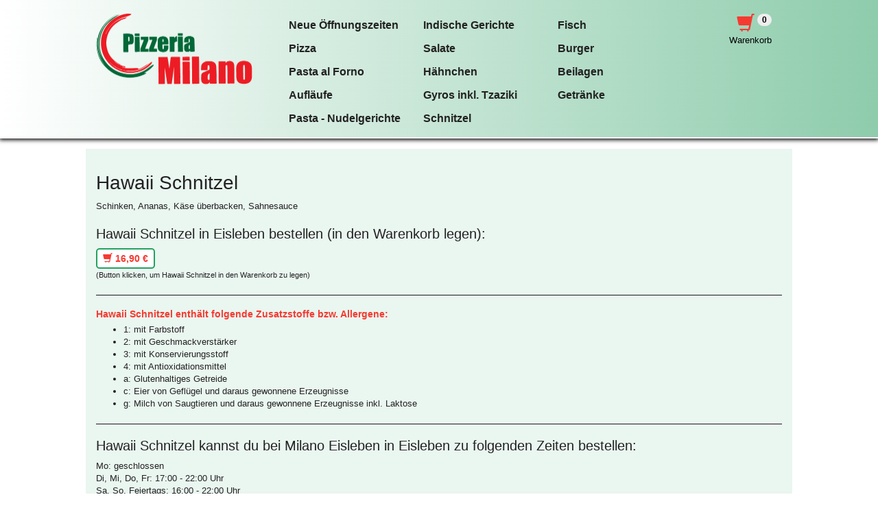

--- FILE ---
content_type: text/html; charset=UTF-8
request_url: https://milano-eisleben.de/bestelle/hawaii-schnitzel-bei-milano-eisleben-in-eisleben-157
body_size: 5131
content:
<!DOCTYPE html>
<html>
  <head>
    <meta name="viewport" content="width=device-width, initial-scale=1">
    <title>Hawaii Schnitzel bestellen in Eisleben - Milano Eisleben</title>
    <meta name='description' content='Hawaii Schnitzel bei Milano Eisleben in Eisleben bestellen. Hier erwartet Sie ein reichhaltiges Angebot an Speisen und Getränken. &#9658; Jetzt online bestellen und genießen.' />
    <meta name='keywords' content='Hawaii Schnitzel, Eisleben' />
    <script src='/res2/js/jquery/jquery-pack.js' type='text/javascript'></script>
	<link rel="apple-touch-icon" sizes="57x57" href="/res/icons/apple-icon-57x57.png">
	<link rel="apple-touch-icon" sizes="60x60" href="/res/icons/apple-icon-60x60.png">
	<link rel="apple-touch-icon" sizes="72x72" href="/res/icons/apple-icon-72x72.png">
	<link rel="apple-touch-icon" sizes="76x76" href="/res/icons/apple-icon-76x76.png">
	<link rel="apple-touch-icon" sizes="114x114" href="/res/icons/apple-icon-114x114.png">
	<link rel="apple-touch-icon" sizes="120x120" href="/res/icons/apple-icon-120x120.png">
	<link rel="apple-touch-icon" sizes="144x144" href="/res/icons/apple-icon-144x144.png">
	<link rel="apple-touch-icon" sizes="152x152" href="/res/icons/apple-icon-152x152.png">
	<link rel="apple-touch-icon" sizes="180x180" href="/res/icons/apple-icon-180x180.png">
	<link rel="icon" type="image/png" sizes="192x192"  href="/res/icons/android-icon-192x192.png">
	<link rel="icon" type="image/png" sizes="32x32" href="/res/icons/favicon-32x32.png">
	<link rel="icon" type="image/png" sizes="96x96" href="/res/icons/favicon-96x96.png">
	<link rel="icon" type="image/png" sizes="16x16" href="/res/icons/favicon-16x16.png">
	<link rel="manifest" href="/manifest.json">
	<meta name="msapplication-TileColor" content="#db151e">
	<meta name="msapplication-TileImage" content="/res/icons/ms-icon-144x144.png">
	<meta name="theme-color" content="#db151e">
    <link id="favicon" rel="shortcut icon" href="/res/icons/favicon.ico" />
	<meta property="og:title" content="Hawaii Schnitzel bestellen in Eisleben - Milano Eisleben" />
	<meta property="og:type" content="article" />
	<meta property="og:url" content="/" />
	<meta property="og:image" content="/res/images/logo.png" />
	<link rel="image_src" href="/res/images/logo.png" />

	<meta http-equiv="Content-Type" content="text/html; charset=UTF-8" />
	<meta name="Publisher" content="deliver24.de" />
	<meta name="Title" content="Hawaii Schnitzel bestellen in Eisleben - Milano Eisleben" />
	<meta name="Copyright" content="deliver24.de" />
	<meta name="Revisit-after" content="one day" />
	<meta name="Keywords" content="Hawaii Schnitzel, Eisleben" />
	<meta name="Description" content="Hawaii Schnitzel bei Milano Eisleben in Eisleben bestellen. Hier erwartet Sie ein reichhaltiges Angebot an Speisen und Getränken. &#9658; Jetzt online bestellen und genießen." />
	<meta name="page-topic" content="Hawaii Schnitzel bei Milano Eisleben in Eisleben bestellen. Hier erwartet Sie ein reichhaltiges Angebot an Speisen und Getränken. &#9658; Jetzt online bestellen und genießen." />
	<meta name="Language" content="de" />
	<meta name="robots" content="index,follow" />
 
	
    
    <script type="text/javascript">
    var rootdir = '/';
	</script>
    
    <link href='/res/css/bootstrap.css?20260122' rel='stylesheet' type='text/css' />
<link href='/res/css/bootstrap-theme.css?20260122' rel='stylesheet' type='text/css' />
<link href='/res/css/style.css?20260122' rel='stylesheet' type='text/css' />
<link href='/res2/css/validationEngine.jquery.css?20260122' rel='stylesheet' type='text/css' />
<link href='/res2/css/leaflet.css?20260122' rel='stylesheet' type='text/css' />
<link href='/res2/css/framework.css?20260122' rel='stylesheet' type='text/css' />

	<style type="text/css">
		
	</style>

    <script src='/res2/js/jquery/jquery-pack.js?20260122' type='text/javascript'></script>
<script src='/res2/js/jquery/jquery.validationEngine.js?20260122' type='text/javascript'></script>
<script src='/res2/js/jquery/jquery.validationEngine-de.js?20260122' type='text/javascript'></script>
<script src='/res/js/shop.js?20260122' type='text/javascript'></script>
<script src='/res/js/bootstrap.min.js?20260122' type='text/javascript'></script>
<script src='/res2/js/framework.js?20260122' type='text/javascript'></script>
<script src='/res/js/scroll-top.js?20260122' type='text/javascript'></script>
<script src='/res2/js/timepicker.js?20260122' type='text/javascript'></script>
<script src='/res2/js/leaflet.js?20260122' type='text/javascript'></script>
<script src='/res2/js/openstreetmap.js?20260122' type='text/javascript'></script>
<script src='/res/js/stickup.min.js?20260122' type='text/javascript'></script>

    
    <script type="text/javascript">
    
			var rootdir = '/';
			var sid = '5b0bic9ifft9jai5vcsq15gk30';
			var cb = '';
			var paypal = '';
			var plz_id = '';
		

                        immo.push([51.52898000, 11.54198000, '/res2/images/marker.png', '0']);
                

	$(document).ready(function() {
		$('[data-toggle=offcanvas]').click(function() {
			$('.row-offcanvas').toggleClass('active');
		});
		$('[data-toggle=offcanvas2]').click(function() {
			$('.row-offcanvas').toggleClass('active2');
		});
		
			$('.top').UItoTop();
		
loadMap(map);

		$('a.secureemail').each(function(){
			e = this.rel.replace('/','@');
			this.href = 'mailto:' + e;
			$(this).text(e);
		});

    });
    </script>
       
    
</head>

<body>

	<a id="modal_open" href="#myModal" style="display:none;"></a>
	<div class="modal" id="myModal" tabindex="-1" role="dialog" aria-hidden="true"></div>
	

<div id="shopnav" class="isStuck">
	<div class="row row-offcanvas">

		<!-- main area -->
		<div class="navbar navbar-inverse navbar-top visible-xs" style="border:0; border-bottom:1px solid #000;" role="navigation">
			<div class="navbar-header btn-group-sm" style="display:block; position:relative;">
				<button type="button" class="hidden-sm hidden-md hidden-lg navbar-toggle navbar-toggle-left" data-toggle="offcanvas" data-target=".sidebar-nav">
					<span class="sr-only">Toggle navigation</span>
					<span class="icon-bar"></span>
					<span class="icon-bar"></span>
					<span class="icon-bar"></span>
				</button>
				<a href="/"><img src="/res/images/logo_small.png" alt="Logo Milano Eisleben" style="height:50px; margin: 0 0 0 15px; float:left;" class="hidden-sm hidden-md hidden-lg" /></a>
			
				<button type="button" id="cart-mobile" class="hidden-sm hidden-md hidden-lg navbar-toggle navbar-toggle-right" data-toggle="offcanvas2" data-target=".sidebar-cart">
					<span class="glyphicon glyphicon-shopping-cart"></span><small class="cartcount">0</small>
				</button>
				<div class="clearfix"></div>
			</div>
		</div>
	
			<div class="page-container">
				<div style="width:100%; z-index:999;">
					<div class="sidebar-offcanvas" id="sidebar" role="navigation">
						<div>
							<div class="col-sm-3 col-md-3 hidden-xs">
								<a href="/"><img src="/res/images/logo.png" id="logo-top" alt="Milano Eisleben"></a>
							</div>
							<div class="col-sm-9 col-md-9 shopmenu" style="padding-top:10px;">
								<div class="col-sm-10">
	<div class="close-sidebar close-navi visible-xs">
		<a href="#" onclick="$('.row-offcanvas').toggleClass('active');" style="width:auto;">
			<span class="glyphicon glyphicon-remove"></span>
			<span style="font-weight:bold; font-size:1.2em;">&nbsp;Menü</span>
		</a>
	</div>				
	
	<ul class="nav nav-shop col-sm-4">
		
	<li class="menu-32"><a href="/neue-oeffnungszeiten/"  title="">Neue Öffnungszeiten</a></li>

	<li class="menu-1"><a href="/pizza/"  title="">Pizza</a></li>

	<li class="menu-2"><a href="/pasta-al-forno/"  title="">Pasta al Forno</a></li>

	<li class="menu-3"><a href="/auflaeufe/"  title="">Aufläufe</a></li>

	<li class="menu-4"><a href="/pasta-nudelgerichte/"  title="">Pasta - Nudelgerichte</a></li>

	</ul>

	<ul class="nav nav-shop col-sm-4">
		
	<li class="menu-5"><a href="/indische-gerichte/"  title="">Indische  Gerichte</a></li>

	<li class="menu-11"><a href="/salate/"  title="">Salate</a></li>

	<li class="menu-12"><a href="/spezialitaeten-vom-haehnchen/"  title="">Hähnchen</a></li>

	<li class="menu-13"><a href="/gyros-inkl-tzaziki/"  title="">Gyros inkl. Tzaziki</a></li>

	<li class="menu-14"><a href="/schnitzel-spezialitaeten/"  title="">Schnitzel</a></li>

	</ul>

	<ul class="nav nav-shop col-sm-4">
		
	<li class="menu-15"><a href="/di-pesce-vom-fisch/"  title="">Fisch</a></li>

	<li class="menu-16"><a href="/burger/"  title="">Burger</a></li>

	<li class="menu-17"><a href="/beilagen/"  title="">Beilagen</a></li>

	<li class="menu-18"><a href="/getraenke/"  title="">Getränke</a></li>

	</ul>

	<div class="visible-xs">
		<hr>
		<ul class="nav nav-shop">
			<li><a href="/impressum">Impressum</a></li>
			<li><a href="/datenschutz">Datenschutz</a></li>
			<li><a href="/content/allergene">Allergene</a></li>
		</ul>
	</div>
</div>

<div class="col-sm-2 hidden-xs">
	<div class="text-right">
		<a href="#" id="cart-button" onclick="$('#cart-mainwrapper').slideToggle(); return false;">
			<span class="glyphicon glyphicon-shopping-cart"></span>
			<span class="badge cartcount">0</span>
			<br>
			Warenkorb
		</a>
	</div>
</div>

<div class="clearfix"></div>













 

							</div>
							<div class="clearfix"></div>
						</div>
					</div>
				</div>
			</div>

			<div id="cart-mainwrapper">
				<div class="page-container">
					<div class="cart-sidebar" id="cart">
						
<div class="close-sidebar close-cart visible-xs">
	<a href="#" onclick="$('.row-offcanvas').toggleClass('active2');">
		<span class="glyphicon glyphicon-remove"></span>
	</a>
</div>

<div id="cart-wrapper" class="cart-wrapper" style="padding:0 10px;">
	<h4 id="cart-header">Warenkorb</h4>
<!--
	<div id="cart-count">
		<div class="cartcount count" >0</div>
	</div>
	<div class="clearfix"></div>
-->

	
	
	<div>
		Es befinden sich keine Produkte in Ihrem Warenkorb.
	</div>

	
	
	
	
	
	
	            
	
	
	
	
	
	
	
	
	


	<div style="margin-top:25px;">
		
		
	<div id="inlineeditor_content_text">
		<div class="alert alert-danger">
<h2><span style="color:#000000;">Am Wochenende und an Feiertagen kann es aufgrund der hohen Nachfrage zu Lieferverz&ouml;gerungen kommen.</span></h2>
</div>

	</div>








		
<!--
		<h4>Zusatzstoffe</h4>
		
	1: mit Farbstoff<br />

	2: mit Geschmackverstärker<br />

	3: mit Konservierungsstoff<br />

	4: mit Antioxidationsmittel<br />

	5: mit Süßungsmittel (Sacharin)<br />

	a: Glutenhaltiges Getreide<br />

	b: Krustentiere und daraus gewonnene Erzeugnisse<br />

	c: Eier von Geflügel und daraus gewonnene Erzeugnisse<br />

	d: Fisch und daraus gewonnene Erzeugnisse<br />

	e: Erdnüsse und daraus gewonnene Erzeugnisse<br />

	f: Sojabohnen und daraus gewonnene Erzeugnisse<br />

	g: Milch von Saugtieren und daraus gewonnene Erzeugnisse inkl. Laktose<br />

	h: Schalenfrüchte (Nüsse) und daraus gewonnene Erzeugnisse<br />

	i: Sellerie und daraus gewonnene Erzeugnisse<br />

	j: Senf und daraus gewonnene Erzeugnisse<br />

	k: Sesamsamen und daraus gewonnene Erzeugnisse<br />

	l: Schwefeldioxid und Sulfite<br />

	m: Lupinen und daraus gewonnene Erzeugnisse<br />

	n: Weichtiere und daraus gewonnene Erzeugnisse<br />

		<br />
		<a href="/impressum">Impressum</a><br />
		<a href="/datenschutz">Datenschutz</a><br />
-->

		
	</div>

	<div class="clear"></div>
</div>
<div class="clear"></div>








































 

					</div>
				<div class="clearfix"></div>
				</div>
			</div>
		</div>
	<div class="clear"></div>
</div><!--/#shopnav-->

<script>
		jQuery(function($) {
            $(document).ready( function() {
                $('#shopnav').stickUp();
            });
        });

</script>


	<div id="main">

		
		
		
<script>
	function buy(js, product_id, price_id) {
		let e = $('#num_'+product_id);
		let num = e.val();

		if (js == 'addCart') {
			addCart(product_id, price_id, num);	
		} else {
			openProductbox(product_id, price_id, num);	
		}
	}
	function num_plus(id) {
		let e = $('#num_'+id);
		let val = e.val();
		val++;
		e.val(val);
	}
	function num_minus(id) {
		let e = $('#num_'+id);
		let val = e.val();
		val--;
		if (val<1) val=1;
		e.val(val);
	}
</script>


<div class="page-container">
    <div id="maincontent" class="layout-default">
		<div class="product" style="padding:15px;">
			<div id="product_157">
				
				<div class="row">
					
					<div class="col-12 col-xs-12">
						<h1>Hawaii Schnitzel</h1>
						<p>Schinken, Ananas, Käse überbacken,  Sahnesauce</p>
						
						
	<div id="inlineeditor_produktdetails_157">
		
	</div>








						<h3>Hawaii Schnitzel in Eisleben bestellen (in den Warenkorb legen):</h3>
						
	<a class="btn btn-default price_1" style="width:auto;" href="#" onclick="buy('openProductbox', '157', 1); return false;">
		
		<strong><span class="glyphicon glyphicon-shopping-cart"></span> 16,90&nbsp;&euro;</strong>
		
	</a>

						<br>
						<small>(Button klicken, um Hawaii Schnitzel in den Warenkorb zu legen)</small>
					</div>
					<div class="clearfix"></div>
				</div>
				
				
<hr>
<h4>Hawaii Schnitzel enthält folgende Zusatzstoffe bzw. Allergene:</h4>
<ul>
	<li>1: mit Farbstoff</li>

	<li>2: mit Geschmackverstärker</li>

	<li>3: mit Konservierungsstoff</li>

	<li>4: mit Antioxidationsmittel</li>

	<li>a: Glutenhaltiges Getreide</li>

	<li>c: Eier von Geflügel und daraus gewonnene Erzeugnisse</li>

	<li>g: Milch von Saugtieren und daraus gewonnene Erzeugnisse inkl. Laktose</li>
</ul>

				
				<hr>
				<h3>Hawaii Schnitzel kannst du bei Milano Eisleben in Eisleben zu folgenden Zeiten bestellen:</h3>
				<p>Mo: geschlossen<br/>Di, Mi, Do, Fr: 17:00 - 22:00 Uhr<br/>Sa, So, Feiertags: 16:00 - 22:00 Uhr</p>

				<h3>Milano Eisleben liefert dir Hawaii Schnitzel nach:</h3><h4 class='mb-1'>ab 8,00&nbsp;&euro;:</h4><p>Lutherstadt Eisleben</p><h4 class='mb-1'>ab 10,00&nbsp;&euro;:</h4><p>Unterrißdorf, Wimmelburg</p><h4 class='mb-1'>ab 18,00&nbsp;&euro;:</h4><p>Ahlsdorf, Aseleben, Benndorf, Bischofrode, Blankenheim, Bornstedt, Burgsdorf, Dederstedt, Erdeborn, Hedersleben, Helbra, Hergisdorf, Hübitz, Klein Osterhausen, Klosterode, Lüttchendorf, Oberrißdorf, Osterhausen, Polleben, Rothenschirmbach, Röblingen am See, Schmalzerode, Siersleben, Volkstedt, Wolferode, Wormsleben, Ziegelrode</p><h4 class='mb-1'>ab 20,00&nbsp;&euro;:</h4><p>Beesenstedt, Farnstädt, Schwittersdorf, Sittichenbach</p><h4 class='mb-1'>ab 25,00&nbsp;&euro;:</h4><p>Rottelsdorf, Seeburg</p><h3>Natürlich kannst du Hawaii Schnitzel auch direkt bei Milano Eisleben abholen.</h3>
				<h4>Milano Eisleben</h4>
				<p>Sangerhäuser Str. 33<br>
				06295 Eisleben</p>
			
			</div>
			<div id="map" style="z-index:1; width:100%; height:400px;"></div>

<div id="details_0" class="col-sm-12 row hidden">
	<div class="details">
		<strong>Milano Eisleben</strong><br>Sangerhäuser Str. 33<br> Eisleben
		<div class="clearfix"></div>
	</div>
</div> 

		</div>
	</div>
</div>


















	</div>

<div class="clearfix"></div>
<div id="footer">
	<div class="page-container">
		<div class="col-sm-4">
			
	<div id="inlineeditor_footer2">
		<h2>Pizzeria Milano Eisleben</h2>

<p>Sangerh&auml;user Str. 33<br />
06295 Eisleben<br />
&nbsp;</p>

<p>Telefon: 03475/ 20 79 849</p>

	</div>








		</div>
		<div class="col-sm-4">
			
	<div id="inlineeditor_footer1">
		<h2>Wir akzeptieren</h2>

<p>Barzahlung, Paypal, Sofort&uuml;berweisung, GiroPay</p>

	</div>








		</div>
		<div class="col-sm-4">
			
	<div id="inlineeditor_footer3">
		<h2>&Ouml;ffnungszeiten</h2>

<p>Montag: Geschossen&nbsp;<br />
Dienstag bis Sonntag: 17:00 - 22:00 Uhr<br />
Feiertags: 17.:00 - 22:00 Uhr</p>

	</div>








		</div>
		<div class="col-sm-12">
			<hr>
			<a href="/content/allergene">Allergene</a>
			&nbsp;&nbsp;|&nbsp;&nbsp;<a href="/impressum">Impressum</a>
			&nbsp;&nbsp;|&nbsp;&nbsp;<a href="/datenschutz">Datenschutz</a>
			<br><br>
			&copy; 2026 Milano Eisleben<br>
			Bestellsystem: <a href="https://lieferservice-onlineshop.de" target="_blank">lieferservice-onlineshop.de</a>
		</div>
		<div class="clearfix"></div>
	</div><!--/container-->
</div><!--/footer-->        



    


<!-- JSON-LD-Markup generiert von Google Strukturierte Daten: Markup-Hilfe -->
<script type="application/ld+json">
{
  "@context" : "http://schema.org",
  "@type" : "Restaurant",
  "name" : "Milano Eisleben",
  "image" : "/res/images/logo.png",
  "telephone" : "03475/ 20 79 849,03475/70 88 322,0173-1869341 Herr Singh",
  "email" : "pizzeria-milano@hotmail.com",
  "priceRange" : "$",
  "address" : {
    "@type" : "PostalAddress",
    "streetAddress" : "Sangerhäuser Str. 33",
    "addressLocality" : "Eisleben",
    "postalCode" : "06295",
    "addressCountry":"DE",
	"addressRegion":"Sachsen-Anhalt"
  },
  "geo": {
    "@type": "GeoCoordinates",
    "latitude": "51.52898000",
    "longitude": "11.54198000"
  },
  "menu" : "https://milano-eisleben.de/",
  "servesCuisine" : "Italienisch",
  "url" : "https://milano-eisleben.de/",
  "potentialAction": {
    "@type":"OrderAction",
    "target": {
       "@type": "EntryPoint",
       "urlTemplate": "https://milano-eisleben.de/",
       "actionPlatform": ["http://schema.org/DesktopWebPlatform", "http://schema.org/MobileWebPlatform"],
        "inLanguage": "de-DE"
    },
    "deliveryMethod": [
      "http://purl.org/goodrelations/v1#DeliveryModeOwnFleet"
    ],
    "priceSpecification": {
      "@type":"DeliveryChargeSpecification",
      "appliesToDeliveryMethod":"http://purl.org/goodrelations/v1#DeliveryModeOwnFleet",
      "priceCurrency":"EUR",
      "price": 0.00,
      "eligibleTransactionVolume": {
        "@type":"PriceSpecification",
        "priceCurrency":"EUR",
        "price": 0.00
      }
    }
  }
}
</script>
    </body>
</html>



























--- FILE ---
content_type: text/css
request_url: https://milano-eisleben.de/res/css/bootstrap-theme.css?20260122
body_size: 2611
content:
/*!
 * Bootstrap v3.0.3 (http://getbootstrap.com)
 * Copyright 2013 Twitter, Inc.
 * Licensed under http://www.apache.org/licenses/LICENSE-2.0
 */

 .spin {
       -webkit-transform-origin: 50% 50%;
       transform-origin:50% 50%;
       -ms-transform-origin:50% 58%; /* IE 9 */
       -webkit-animation: spin 2s infinite linear;
       -moz-animation: spin 2s infinite linear;
       -o-animation: spin 2s infinite linear;
       animation: spin 2s infinite linear;
  }
  @-moz-keyframes spin {
    from {
      -moz-transform: rotate(0deg);
    }
    to {
      -moz-transform: rotate(360deg);
    }
  }
  
  @-webkit-keyframes spin {
    from {
      -webkit-transform: rotate(0deg);
    }
    to {
      -webkit-transform: rotate(360deg);
    }
  }
  
  @keyframes spin {
    from {
      transform: rotate(0deg);
    }
    to {
      transform: rotate(360deg);
    }
  }
  
  .modal-body {
      padding: 15px;
  }
  
  .modal-header {
         background: #f63a30;
         border-radius: 5px 5px 0 0;
  }
  .modal-title {
         color: #fff;
  }
  
  .modal-body h3 {
         margin-top:0;
  }
  
  @media screen and (max-width: 767px) {
         .xs-full {
                padding:0 !important;
         }
  }
  
  #toTop-right {
      display:none;
      text-decoration:none;
      position:fixed;
      bottom:20px;
      right:15px;
      margin-left:-20px; /*Feintuning je nach Inhalt */
      outline:none;
      z-index:9;
  }
  
  .input-group-addon {
         padding: 8px 12px 4px 12px;
  }
  
  .navbar-inverse .navbar-nav > li > a ,
  .navbar-inverse .navbar-brand {
      color: #FFCCCC;
  }
  
  a {
         color:#2E6EA5;
  }
  
  a:hover, a:focus {
         color:#333;
  }
   
  body{
         font-family: "Helvetica", "Arial", sans-serif;
  }
  .bc { display:none; }
  
  .right {
         float:right;
         margin-left:15px;
  }
  .clear {
         clear: both;
  }
  
  .input-group {
         margin-bottom:10px;
  }
  
  .btn-rounded {
         border-radius:20px !important;
  }
  
  .referenz h3 {
         margin-top:0 !important;
         }
  
  .navbar-top {
      border-radius: 0 !important;
      margin-bottom:0 !important;
  }
  
  .navbar-top .container {
         max-width:960px;
  }
  .contentwrapper {
         max-width:960px;
         padding-top: 10px;
         padding-bottom:10px;
  }
  
  .formerror {
         border-color:#800;
         background:#fee;
  }
  
  .error_message {
         color:#800;
  }
  
  .container-full {
         padding-right:0 !important;
         padding-left:0 !important;
  }
  /*
  #header {
    border-bottom:1px solid #033e59;
    -webkit-box-shadow: 0 0 10px #03354c;
            box-shadow: 0 0 10px 3px #03354c;
  }
  */
  
  .table-condensed > thead > tr > th,
  .table-condensed > tbody > tr > th,
  .table-condensed > tfoot > tr > th,
  .table-condensed > thead > tr > td,
  .table-condensed > tbody > tr > td,
  .table-condensed > tfoot > tr > td {
      padding: 2px 5px;
  }
  .input-group-addon label {
      width:110px; text-align:right;
  }
  
  .input-group-sm > .form-control,
  .input-group-sm > .input-group-addon,
  .input-group-sm > .input-group-btn > .btn {
      font-size: 12px;
      height: 26px;
      line-height: 1.5;
      padding: 2px 4px;
  }
  .input-group-sm > .input-group-addon:first-child {
      min-width:30px;
  }
  .input-group-sm button.selectpicker {
      padding: 2px 5px;
  }
  .form-control option {
      padding:6px 8px;
  }
  .cke, .cke_inner {
      border-radius: 4px !important;
  }
  
  .cke_top {
      border-radius: 4px 4px 0 0;
  }
  
  .tagedit-list {
      width:100% !important;
      border-radius:4px;
  }
  
  .input-group .selectpicker {
      border-radius: 0 4px 4px 0;
  }
  
  .input-group-addon:not(:first-child):not(:last-child) {
      border-left:0;
      border-right:0;
      
  }
  
  .btn {
         white-space: normal !important;
  }
  
  .btn-default,
  .btn-primary,
  .btn-success,
  .btn-info,
  .btn-warning,
  .btn-danger {
    text-shadow: 0 -1px 0 rgba(0, 0, 0, 0.2);
    -webkit-box-shadow: inset 0 1px 0 rgba(255, 255, 255, 0.15), 0 1px 1px rgba(0, 0, 0, 0.075);
            box-shadow: inset 0 1px 0 rgba(255, 255, 255, 0.15), 0 1px 1px rgba(0, 0, 0, 0.075);
  }
  
  .btn-default:active,
  .btn-primary:active,
  .btn-success:active,
  .btn-info:active,
  .btn-warning:active,
  .btn-danger:active,
  .btn-default.active,
  .btn-primary.active,
  .btn-success.active,
  .btn-info.active,
  .btn-warning.active,
  .btn-danger.active {
    -webkit-box-shadow: inset 0 3px 5px rgba(0, 0, 0, 0.125);
            box-shadow: inset 0 3px 5px rgba(0, 0, 0, 0.125);
  }
  
  .btn:active,
  .btn.active {
    background-image: none;
  }
  
  .btn-default {
    text-shadow: 0 1px 0 #fff;
    background-image: -webkit-linear-gradient(top, #ffffff 0%, #e0e0e0 100%);
    background-image: linear-gradient(to bottom, #ffffff 0%, #e0e0e0 100%);
    background-repeat: repeat-x;
    border-color: #dbdbdb;
    border-color: #ccc;
    filter: progid:DXImageTransform.Microsoft.gradient(startColorstr='#ffffffff', endColorstr='#ffe0e0e0', GradientType=0);
    filter: progid:DXImageTransform.Microsoft.gradient(enabled=false);
  }
  
  .btn-default:hover,
  .btn-default:focus {
    background-color: #e0e0e0;
    background-position: 0 -15px;
  }
  
  .btn-default:active,
  .btn-default.active {
    background-color: #e0e0e0;
    border-color: #dbdbdb;
  }
  
  .btn-primary {
    background-image: -webkit-linear-gradient(top, #428bca 0%, #2d6ca2 100%);
    background-image: linear-gradient(to bottom, #428bca 0%, #2d6ca2 100%);
    background-repeat: repeat-x;
    border-color: #2b669a;
    filter: progid:DXImageTransform.Microsoft.gradient(startColorstr='#ff428bca', endColorstr='#ff2d6ca2', GradientType=0);
    filter: progid:DXImageTransform.Microsoft.gradient(enabled=false);
  }
  
  .btn-primary:hover,
  .btn-primary:focus {
    background-color: #2d6ca2;
    background-position: 0 -15px;
  }
  
  .btn-primary:active,
  .btn-primary.active {
    background-color: #2d6ca2;
    border-color: #2b669a;
  }
  
  .btn-success {
    background-image: -webkit-linear-gradient(top, #5cb85c 0%, #419641 100%);
    background-image: linear-gradient(to bottom, #5cb85c 0%, #419641 100%);
    background-repeat: repeat-x;
    border-color: #3e8f3e;
    filter: progid:DXImageTransform.Microsoft.gradient(startColorstr='#ff5cb85c', endColorstr='#ff419641', GradientType=0);
    filter: progid:DXImageTransform.Microsoft.gradient(enabled=false);
  }
  
  .btn-success:hover,
  .btn-success:focus {
    background-color: #419641;
    background-position: 0 -15px;
  }
  
  .btn-success:active,
  .btn-success.active {
    background-color: #419641;
    border-color: #3e8f3e;
  }
  
  .btn-warning {
    background-image: -webkit-linear-gradient(top, #f0ad4e 0%, #eb9316 100%);
    background-image: linear-gradient(to bottom, #f0ad4e 0%, #eb9316 100%);
    background-repeat: repeat-x;
    border-color: #e38d13;
    filter: progid:DXImageTransform.Microsoft.gradient(startColorstr='#fff0ad4e', endColorstr='#ffeb9316', GradientType=0);
    filter: progid:DXImageTransform.Microsoft.gradient(enabled=false);
  }
  
  .btn-warning:hover,
  .btn-warning:focus {
    background-color: #eb9316;
    background-position: 0 -15px;
  }
  
  .btn-warning:active,
  .btn-warning.active {
    background-color: #eb9316;
    border-color: #e38d13;
  }
  
  .btn-danger {
    background-image: -webkit-linear-gradient(top, #d9534f 0%, #c12e2a 100%);
    background-image: linear-gradient(to bottom, #d9534f 0%, #c12e2a 100%);
    background-repeat: repeat-x;
    border-color: #b92c28;
    filter: progid:DXImageTransform.Microsoft.gradient(startColorstr='#ffd9534f', endColorstr='#ffc12e2a', GradientType=0);
    filter: progid:DXImageTransform.Microsoft.gradient(enabled=false);
  }
  
  .btn-danger:hover,
  .btn-danger:focus {
    background-color: #c12e2a;
    background-position: 0 -15px;
  }
  
  .btn-danger:active,
  .btn-danger.active {
    background-color: #c12e2a;
    border-color: #b92c28;
  }
  
  .btn-info {
    background-image: -webkit-linear-gradient(top, #5bc0de 0%, #2aabd2 100%);
    background-image: linear-gradient(to bottom, #5bc0de 0%, #2aabd2 100%);
    background-repeat: repeat-x;
    border-color: #28a4c9;
    filter: progid:DXImageTransform.Microsoft.gradient(startColorstr='#ff5bc0de', endColorstr='#ff2aabd2', GradientType=0);
    filter: progid:DXImageTransform.Microsoft.gradient(enabled=false);
  }
  
  .btn-info:hover,
  .btn-info:focus {
    background-color: #2aabd2;
    background-position: 0 -15px;
  }
  
  .btn-info:active,
  .btn-info.active {
    background-color: #2aabd2;
    border-color: #28a4c9;
  }
  
  .thumbnail,
  .img-thumbnail {
    -webkit-box-shadow: 0 1px 2px rgba(0, 0, 0, 0.075);
            box-shadow: 0 1px 2px rgba(0, 0, 0, 0.075);
  }
  
  .dropdown-menu > li > a:hover,
  .dropdown-menu > li > a:focus {
    background-color: #e8e8e8;
  }
  
  .dropdown-menu > .active > a,
  .dropdown-menu > .active > a:hover,
  .dropdown-menu > .active > a:focus {
    background-color: #357ebd;
  }
  
  .navbar-default {
    background-image: -webkit-linear-gradient(top, #ffffff 0%, #f8f8f8 100%);
    background-image: linear-gradient(to bottom, #ffffff 0%, #f8f8f8 100%);
    background-repeat: repeat-x;
    border-radius: 4px;
    filter: progid:DXImageTransform.Microsoft.gradient(startColorstr='#ffffffff', endColorstr='#fff8f8f8', GradientType=0);
    filter: progid:DXImageTransform.Microsoft.gradient(enabled=false);
    -webkit-box-shadow: 0 0 5px 2px #aaa;
            box-shadow: 0 0 5px 2px #aaa;
  }
  
  .navbar-default .navbar-nav > .active > a {
    background-image: -webkit-linear-gradient(top, #ebebeb 0%, #f3f3f3 100%);
    background-image: linear-gradient(to bottom, #ebebeb 0%, #f3f3f3 100%);
    background-repeat: repeat-x;
    filter: progid:DXImageTransform.Microsoft.gradient(startColorstr='#ffebebeb', endColorstr='#fff3f3f3', GradientType=0);
    -webkit-box-shadow: inset 0 3px 9px rgba(0, 0, 0, 0.075);
            box-shadow: inset 0 3px 9px rgba(0, 0, 0, 0.075);
  }
  
  .navbar-brand,
  .navbar-nav > li > a {
    text-shadow: 0 1px 0 rgba(255, 255, 255, 0.25);
  }
  
  .navbar-inverse {
    border-color: #2e6112;
    background: #fff;
    background-image: -webkit-linear-gradient(left, #ffffff 0%, #8adab1 100%);
    background-image: linear-gradient(to right, #ffffff 0%, #8adab1 100%);
  }
  
  .navbar-inverse .navbar-nav > .active > a {
    background-image: -webkit-linear-gradient(top, #222222 0%, #282828 100%);
    background-image: linear-gradient(to bottom, #222222 0%, #282828 100%);
    background-repeat: repeat-x;
    filter: progid:DXImageTransform.Microsoft.gradient(startColorstr='#ff222222', endColorstr='#ff282828', GradientType=0);
    -webkit-box-shadow: inset 0 3px 9px rgba(0, 0, 0, 0.25);
            box-shadow: inset 0 3px 9px rgba(0, 0, 0, 0.25);
  }
  
  .navbar-inverse .navbar-brand,
  .navbar-inverse .navbar-nav > li > a {
    text-shadow: 0 -1px 0 rgba(0, 0, 0, 0.25);
  }
  
  .navbar-static-top,
  .navbar-fixed-top,
  .navbar-fixed-bottom {
    border-radius: 0;
  }
  
  .alert {
    text-shadow: 0 1px 0 rgba(255, 255, 255, 0.2);
    -webkit-box-shadow: inset 0 1px 0 rgba(255, 255, 255, 0.25), 0 1px 2px rgba(0, 0, 0, 0.05);
            box-shadow: inset 0 1px 0 rgba(255, 255, 255, 0.25), 0 1px 2px rgba(0, 0, 0, 0.05);
  }
  
  .list-group-item-success,
  .alert-success {
    background-image: -webkit-linear-gradient(top, #dff0d8 0%, #c8e5bc 100%);
    background-image: linear-gradient(to bottom, #dff0d8 0%, #c8e5bc 100%);
    background-repeat: repeat-x;
    border-color: #b2dba1;
    filter: progid:DXImageTransform.Microsoft.gradient(startColorstr='#ffdff0d8', endColorstr='#ffc8e5bc', GradientType=0);
  }
  
  .list-group-item-info,
  .alert-info {
    background-image: -webkit-linear-gradient(top, #d9edf7 0%, #b9def0 100%);
    background-image: linear-gradient(to bottom, #d9edf7 0%, #b9def0 100%);
    background-repeat: repeat-x;
    border-color: #9acfea;
    filter: progid:DXImageTransform.Microsoft.gradient(startColorstr='#ffd9edf7', endColorstr='#ffb9def0', GradientType=0);
  }
  
  .list-group-item-warning,
  .alert-warning {
    background-image: -webkit-linear-gradient(top, #fcf8e3 0%, #f8efc0 100%);
    background-image: linear-gradient(to bottom, #fcf8e3 0%, #f8efc0 100%);
    background-repeat: repeat-x;
    border-color: #f5e79e;
    filter: progid:DXImageTransform.Microsoft.gradient(startColorstr='#fffcf8e3', endColorstr='#fff8efc0', GradientType=0);
  }
  
  .list-group-item-danger,
  .alert-danger {
    background-image: -webkit-linear-gradient(top, #f2dede 0%, #e7c3c3 100%);
    background-image: linear-gradient(to bottom, #f2dede 0%, #e7c3c3 100%);
    background-repeat: repeat-x;
    border-color: #dca7a7;
    filter: progid:DXImageTransform.Microsoft.gradient(startColorstr='#fff2dede', endColorstr='#ffe7c3c3', GradientType=0);
  }
  
  .progress {
    background-image: -webkit-linear-gradient(top, #ebebeb 0%, #f5f5f5 100%);
    background-image: linear-gradient(to bottom, #ebebeb 0%, #f5f5f5 100%);
    background-repeat: repeat-x;
    filter: progid:DXImageTransform.Microsoft.gradient(startColorstr='#ffebebeb', endColorstr='#fff5f5f5', GradientType=0);
  }
  
  .progress-bar {
    background-image: -webkit-linear-gradient(top, #428bca 0%, #3071a9 100%);
    background-image: linear-gradient(to bottom, #428bca 0%, #3071a9 100%);
    background-repeat: repeat-x;
    filter: progid:DXImageTransform.Microsoft.gradient(startColorstr='#ff428bca', endColorstr='#ff3071a9', GradientType=0);
  }
  
  .progress-bar-success {
    background-image: -webkit-linear-gradient(top, #5cb85c 0%, #449d44 100%);
    background-image: linear-gradient(to bottom, #5cb85c 0%, #449d44 100%);
    background-repeat: repeat-x;
    filter: progid:DXImageTransform.Microsoft.gradient(startColorstr='#ff5cb85c', endColorstr='#ff449d44', GradientType=0);
  }
  
  .progress-bar-info {
    background-image: -webkit-linear-gradient(top, #5bc0de 0%, #31b0d5 100%);
    background-image: linear-gradient(to bottom, #5bc0de 0%, #31b0d5 100%);
    background-repeat: repeat-x;
    filter: progid:DXImageTransform.Microsoft.gradient(startColorstr='#ff5bc0de', endColorstr='#ff31b0d5', GradientType=0);
  }
  
  .progress-bar-warning {
    background-image: -webkit-linear-gradient(top, #f0ad4e 0%, #ec971f 100%);
    background-image: linear-gradient(to bottom, #f0ad4e 0%, #ec971f 100%);
    background-repeat: repeat-x;
    filter: progid:DXImageTransform.Microsoft.gradient(startColorstr='#fff0ad4e', endColorstr='#ffec971f', GradientType=0);
  }
  
  .progress-bar-danger {
    background-image: -webkit-linear-gradient(top, #d9534f 0%, #c9302c 100%);
    background-image: linear-gradient(to bottom, #d9534f 0%, #c9302c 100%);
    background-repeat: repeat-x;
    filter: progid:DXImageTransform.Microsoft.gradient(startColorstr='#ffd9534f', endColorstr='#ffc9302c', GradientType=0);
  }
  
  .list-group {
    border-radius: 4px;
    -webkit-box-shadow: 0 1px 2px rgba(0, 0, 0, 0.075);
            box-shadow: 0 1px 2px rgba(0, 0, 0, 0.075);
  }
  
  .list-group-item.active,
  .list-group-item.active:hover,
  .list-group-item.active:focus {
    text-shadow: 0 -1px 0 #3071a9;
    background-image: -webkit-linear-gradient(top, #428bca 0%, #3278b3 100%);
    background-image: linear-gradient(to bottom, #428bca 0%, #3278b3 100%);
    background-repeat: repeat-x;
    border-color: #3278b3;
    filter: progid:DXImageTransform.Microsoft.gradient(startColorstr='#ff428bca', endColorstr='#ff3278b3', GradientType=0);
    color:#fff;
  }
  
  .panel {
    -webkit-box-shadow: 0 1px 2px rgba(0, 0, 0, 0.05);
            box-shadow: 0 1px 2px rgba(0, 0, 0, 0.05);
  }
  
  .panel-default > .panel-heading {
    background-image: -webkit-linear-gradient(top, #f5f5f5 0%, #e8e8e8 100%);
    background-image: linear-gradient(to bottom, #f5f5f5 0%, #e8e8e8 100%);
    background-repeat: repeat-x;
    filter: progid:DXImageTransform.Microsoft.gradient(startColorstr='#fff5f5f5', endColorstr='#ffe8e8e8', GradientType=0);
  }
  
  .panel-primary > .panel-heading {
    background-image: -webkit-linear-gradient(top, #428bca 0%, #357ebd 100%);
    background-image: linear-gradient(to bottom, #428bca 0%, #357ebd 100%);
    background-repeat: repeat-x;
    filter: progid:DXImageTransform.Microsoft.gradient(startColorstr='#ff428bca', endColorstr='#ff357ebd', GradientType=0);
  }
  
  .panel-success > .panel-heading {
    background-image: -webkit-linear-gradient(top, #dff0d8 0%, #d0e9c6 100%);
    background-image: linear-gradient(to bottom, #dff0d8 0%, #d0e9c6 100%);
    background-repeat: repeat-x;
    filter: progid:DXImageTransform.Microsoft.gradient(startColorstr='#ffdff0d8', endColorstr='#ffd0e9c6', GradientType=0);
  }
  
  .panel-info > .panel-heading {
    background-image: -webkit-linear-gradient(top, #d9edf7 0%, #c4e3f3 100%);
    background-image: linear-gradient(to bottom, #d9edf7 0%, #c4e3f3 100%);
    background-repeat: repeat-x;
    filter: progid:DXImageTransform.Microsoft.gradient(startColorstr='#ffd9edf7', endColorstr='#ffc4e3f3', GradientType=0);
  }
  
  .panel-warning > .panel-heading {
    background-image: -webkit-linear-gradient(top, #fcf8e3 0%, #faf2cc 100%);
    background-image: linear-gradient(to bottom, #fcf8e3 0%, #faf2cc 100%);
    background-repeat: repeat-x;
    filter: progid:DXImageTransform.Microsoft.gradient(startColorstr='#fffcf8e3', endColorstr='#fffaf2cc', GradientType=0);
  }
  
  .panel-danger > .panel-heading {
    background-image: -webkit-linear-gradient(top, #f2dede 0%, #ebcccc 100%);
    background-image: linear-gradient(to bottom, #f2dede 0%, #ebcccc 100%);
    background-repeat: repeat-x;
    filter: progid:DXImageTransform.Microsoft.gradient(startColorstr='#fff2dede', endColorstr='#ffebcccc', GradientType=0);
  }
  
  .well {
    background-image: -webkit-linear-gradient(top, #e8e8e8 0%, #f5f5f5 100%);
    background-image: linear-gradient(to bottom, #e8e8e8 0%, #f5f5f5 100%);
    background-repeat: repeat-x;
    border-color: #dcdcdc;
    filter: progid:DXImageTransform.Microsoft.gradient(startColorstr='#ffe8e8e8', endColorstr='#fff5f5f5', GradientType=0);
    -webkit-box-shadow: inset 0 1px 3px rgba(0, 0, 0, 0.05), 0 1px 0 rgba(255, 255, 255, 0.1);
            box-shadow: inset 0 1px 3px rgba(0, 0, 0, 0.05), 0 1px 0 rgba(255, 255, 255, 0.1);
  }
  

--- FILE ---
content_type: text/css
request_url: https://milano-eisleben.de/res/css/style.css?20260122
body_size: 4073
content:

html,body {
	height: 100%;
	font-size:13px;
	background:#fff fixed no-repeat;
	background-size: cover;
	color:#222;
	font-family: 'Arial', 'Helvetica', sans-serif !important;
  }
  
  .parallax-container {
	  height: 400px;
  }
  
  h1, h2 {
	padding-top: 20px;
	margin-bottom: 10px;
	margin-top: 0;
  }
  
  h1 { font-size:28px; }
  h2 { font-size:24px; }
  #main {
	  min-height: 800px;
  }
  #main h2 {
	  border-bottom:1px solid #fff;
	  color:#f63a30;
  }
  h3 { font-size:20px; }
  h4 { font-size:16px; }
  h5 { font-size:14px; }
  
  .content_box h2 {
	  margin: 0 -15px 15px -15px;
  }
  
  .content_box .product {
	  padding: 15px;
  }
  
  hr {
	border-color:#191919;
  }
  
  #navi-top {
	  display:inline-block;
	  position: relative;
	  right:0;
	  margin: 15px 0 0 0;
	  border:3px solid #434440;
	  background:#434440;
  }
  
  #navi-top a {
	  display:inline-block;
	  border: 1px dashed #fff;
	  border-right:0;
	  padding: 6px 15px;
	  color:#fff;
	  font-size:1.2em;
  }
  
  #navi-top a:last-child {
	  border-right: 1px dashed #fff;
  }
  
  #navi-top a:hover {
	  background:#b51c0a;
	  text-decoration: none;
  }
  
  
  .navbar-right a {
	  font-size: 1.2em;
	  color:#000;
  }
  
  .carousel-inner .item img { width: 100% }
  
  /* wrapper for page content to push down footer */
  .page-container {
	max-width:1050px;
	margin:0 auto;
  }
  
  /* set the fixed height of the footer here */
  #footer {
	  background:#157141;
	  padding:15px 0;
	  color:#fff;
	  border-top:2px solid #fff;
  }
  
  #footer a {
	  color:#fff;
  }
  
  #footer img {
	  margin-top:5px;
  }
  
  #footer hr {
	  border-color:#ffffff;
  }
  
  body,tr,th,td {
	overflow-x: hidden;
  }
  a {
	color:#f63a30;
  }
  a:hover, a:focus, #footer h3 {
	  color:#a0050d;
  }
  .text-center {
	padding-top: 20px;
  }
  
  #sidebar {
	height: 100%;
	padding: 0 0 0px 0;
	position:relative;
  }
  
  
  #sidebar li a {
	  padding: 5px 3px 5px 15px;
  }
  
  #cart {
	height: 100%;
	padding: 0;
  }
  
  #content {
	  z-index:2;
	  padding:0;
	  border-top: 1px solid #aaa;
  }
  
  .dropdown-menu {
	  font-size:13px;
  }
  
  #shopcontent h1 {
	  font-size:50px;
  }
  
  #shopcontent h2 {
	  margin:0 0 15px;
	  padding:5px 0;
	  font-size:40px;
  }
  
  .panel h4 {
	  margin-top:0 !important;
	  margin-bottom:0 !important;
  }
  
  .mainpanel {
	  background:rgb(180,180,180);
	  background:rgba(255,255,255,0.7);
  }
  
  .addzutat, 
  .deladdon {
	  display:inline-block;
	  padding:2px 4px;
	  border:1px solid #444;
	  border-radius:3px;
	  margin:0 5px 5px 0 !important;
  }
  
  .panel-heading, .panel-body {
	  padding: 5px 10px;
  }
  
  .panel {
	  margin-bottom: 10px;
  }
  
  ul.speisekarte {
	  list-style-type: none;
	  margin-left:0;
	  padding-left:0;
  }
  
  .speisekarte-name {
	  width:67%;
	  margin-right:3%;
	  float:left;
	  font-size:1.2em;
	  font-weight:bold;
  }
  .speisekarte-preis {
	  width:30%;
	  float:left;
	  text-align:right;
	  font-size:1.2em;
	  font-weight:bold;
  }
  
  .speisekarte-beschreibung {
	  clear:both;
	  padding:5px 0 20px;
  }
  
  .thumbnail {
	  border:0;
	  box-shadow: none;
	  padding:0;
	  border-radius: 0;
	  background:rgba(255,255,255,0.5);
  }
  
  img.bb {
	  border-bottom:1px solid #fff;
  }
  
  .thumbnail p {
	  text-align: center;
	  padding: 10px 0 12px;
	  font-style: italic;
  }
  
  picture source,
  picture img {
	  width:100%;
	  border-bottom:1px solid #fff;
	  margin-bottom:10px;
  }
  
  .fullwidth {
	  width:100%;
  }
  
  .mb-15 {
	  margin-bottom:15px;
  }
  
  .dropdown-menu {
	  border:0;
	  border-radius: 0;
	  background:#eee;
	  box-shadow:0 4px 3px 1px rgba(0, 0, 0, 0.4);
  }
  
  #shopnav .btn-default,
  #cart .btn-default,
  .product .btn-default,
  .layout-pizza .btn-default,
  .layout-default .btn-default {
	  background: #fff;
	  border: 2px solid #22a360;
	  color: #f63a30;
	  text-shadow: none;
	  border-radius:5px;
	  padding: 3px 8px;
  }
  
  #shopnav .btn-success,
  #cart .btn-success,
  .producr .btn-success,
  .layout-pizza .btn-success,
  .layout-default .btn-success {
	  background: #55de5f;
	  border: 4px solid #434440;
	  color: #434440;
	  text-shadow: none;
	  border-radius:8px;
	  padding: 4px 8px;
  }
  
  #shopnav {
	  z-index:2;
	  width: 100%;
	  background:#fff;
	  background-image: -webkit-linear-gradient(left, #ffffff 0%, #8eccac 100%);
	  background-image: linear-gradient(to right, #ffffff 0%, #8eccac 100%);
	  border-bottom:2px solid #fff;
  }
  
  #home-intro {
	  position: absolute; top:10px; width:100%;
  }
  #home-intro .content {
	  color:#fff; text-shadow:2px 2px 2px #000; text-align: center;
  }
  #home-intro .content h3 {
	  color:#fff;
  }
  
  .close-sidebar a {
	  color:#000 !important;
  }
  
  .modal-dialog {
	  border:1px solid #fff;
	  border-radius:5px;
  }
  
  .modal-backdrop.in {
	  opacity: 0.75;
	  filter: alpha(opacity=75);
  }
  
  @media screen and (max-width: 991px) {
	  .parallax-container {
		  height: 300px;
	  }
	  .layout-pizza .even,
	  .layout-pizza .odd {
		  padding: 0 !important;
	  }
	  .layout-pizza .product-image {
		  text-align: center;
	  }
  }
  
  @media screen and (max-width: 767px) {
	  html, body {
		  max-width:100vw;
		  overflow-x: hidden;
	  }
  
	  #main { margin-top:50px; }
  
	  #home-intro {
		  position: relative; top:0px; width:100%;
	  }
	  #home-intro .content {
		  color:inherit; text-shadow:none; text-align: center;
	  }
	  #home-intro .content h3 {
		  color:inherit;
	  }
	  
	  #shopcontent h1 {
		  font-size:20px;
	  }
  
	  #shopcontent h2 {
		  font-size:18px !important;
	  }
  
	  #shopcontent h3 {
		  font-size:16px;
	  }
  
	  #shopnav { z-index:2; position: relative;}
	  #shopcontent { z-index:0; position: relative; margin-top: 50px;}
	  #logo-top {
		  width:60%;
		  margin: 10px 20% 0;
	  }
	  body.shop {
		  padding-top:50px;
	  }
	  body.shop #header {
		  display:none;
	  }
  
	  .navbar-right {
		  background: #910202;
		  margin: 0 -15px;
	  }
	  .navbar-right a {
		  color:#fff !important;
	  }
  
	  .navbar-right .open > a:hover, 
	  .navbar-right .open > a:focus,
	  .navbar-right a:hover,
	  .navbar-right a:focus,
	  .navbar-right .open > a {
			  background: #710303 !important;
	  }
	  
	  
  
	.no-padding-xs {
	  padding:0 !important;
	}
	
	#content, .page-container {
	  border:0;
	}
  
	#sidebar,
	#cart {
	  position: fixed;
	  z-index:5;
	  height:100%;
	  overflow-y:auto;
	  top: 0;
	  padding: 10px 0 0; 
	  background: #fff;
	  color:#222;
	  width:100%;
  }
  
  #sidebar {
	  right:100vw;
	  padding:10px;
	  transition: right 1s;
	}
  
	#cart {
	  left:100vw;
	  transition: left 1s;
	}
  
	.navbar-top {
	  position:fixed;
	  width:100vw;
	  z-index:4;
	  top:0;
	}
  
	.row.row-offcanvas {
	  position: relative;
	  margin:0 !important;
	  -webkit-transition: all 0.25s ease-out;
	  -moz-transition: all 0.25s ease-out;
	  transition: all 0.25s ease-out;
	}
  
	.row-offcanvas.active,
	.row-offcanvas.active .navbar-top {
	  margin:0;
	  width:100%;
	}
	.row-offcanvas.active2,
	.row-offcanvas.active2 .navbar-top {
	  margin:0;
	  width:100%;
	}
  
	.row-offcanvas.active #sidebar {
	  right:0;
	  width: 100%;
	  z-index:5;
	  display:block;
	  padding-top:10px;
	}
  
	.row-offcanvas.active2 #cart {
	  left:0;
	  width: 100%;
	  z-index:5;
	  display:block;
	}
  
	#sidebar.sidebar-offcanvas ul {
	  padding:0;
	}
	#sidebar.sidebar-offcanvas li a {
	  background: #eee;
	  border: none;
	  color: #f63a30;
	  border-radius:5px;
	  text-shadow: none;
	  padding: 10px;
	  margin: 0 0 10px;
	  font-weight: bold;
	}
	#sidebar.sidebar-offcanvas li a:hover {
	  color:#f63a30;
	}
	
	.dropdown-menu {
	  width:100%;
	  background: #142E36;
  
	}
	
	.layout-default,
	.layout-pizza {
	  margin: 0 5px 0;
	}
	
	.layout-pizza .product.with-image h4 {
	  padding-top:15px;
	}
	
	.layout-pizza .with-image .even,
	.layout-pizza .with-image .odd {
	  padding:0 5px;
	}
	
	#order_huelle {
	  margin:0 !important;
	}
	#shopcontent h2 {
		font-size:30px;
	}
	#shopnav { border-bottom: 0px;}
	.shopmenu {
	  padding: 0 !important;
	}
  
  }
  @media screen and (min-width: 768px) {
	  #shopnav.isStuck {
		  box-shadow:0 1px 6px 1px #000;
		  max-height: 100vh;
		  overflow-y: auto;
		  overflow-x: inherit;
	  }
	  #logo-top {
		  width:100%;
	  }
	  .navbar-right {
		  padding-top:60px;
	  }
	  .cart-offcanvas {
		  padding-left:0;
	  }
		.page-container {
		  padding: 0 10px;
	  }
	  
	  .layout-default {
		  padding-top:15px;
  /*		
		  background:#f4f1eb url('../images/bg.jpg');
		  margin-top:-15%;
		  min-height:500px;
		  z-index:1;
		  position: relative;
  */
	  }
  
	  .modal-lg {
		  width: 750px;
	  }
  
	  .nav-shop:first-child {
		  background:none;
		  padding-left:2px;
  
	  }
  
	  #sidebar {
		  padding: 10px 0;
	  }
	  
	  #sidebar .nav-shop a {
		  color:#222;
		  font-weight: bold;
		  font-size:1.2em;
		  padding: 6px 5px 6px 8px;
	  }
	  
	  #sidebar .nav-shop li.act {
		  background:#157141;
	  }
  
	  #sidebar .nav-shop li.act a {
		  color:#fff;
	  }
  
	  #sidebar .nav-shop li li a {
		  color:#000;
	  }
  
	  #sidebar .nav-shop a:hover,
	  #sidebar .nav-shop a:focus,
	  #sidebar .nav-shop li.act a:hover,
	  #sidebar .nav-shop li.act a:focus {
		  color:#fff;
		  background:#157141 !important;
		  text-shadow:none;
	  }
  
	  #logo {
		  top:8px;
		  left:30px;
		  background:url('../images/logo.jpg') no-repeat;
		  z-index:999;
		  position:absolute;
		  height:200px;
		  width: 400px;
	  }
	  
	  #top-order-online {
		  position:relative;
		  padding-right:38px !important;
	  }
	  
	  #nav-top .glyphicon {
		  font-size:1.6em;
		  position:absolute;
		  top:6px;
		  right:8px;
	  }
	  
	  #nav-top li:first-child a {
		  border-radius: 5px 0 0 5px;
	  }
  
	  #nav-top li:first-child a:hover,
	  #nav-top li:first-child a.active {
		  border-left:0;
		  padding-left:14px;
	  }
  
	  #nav-top li:last-child a {
		  border-radius: 0 5px 5px 0;
	  }
  
	  #nav-top li:last-child a:hover,
	  #nav-top li:last-child a.active {
		  border-right:0;
		  padding-right:14px;
	  }
  
	  #nav-top li a:hover,
	  #nav-top li a.active {
		  background-image: -webkit-linear-gradient(top, #912231 0%, #ee283a 5%, #bb1f2d 95%, #791823 100%);
		  background-image: linear-gradient(to bottom, #912231 0%, #ee283a 5%, #bb1f2d 95%, #791823 100%);
		  background-repeat: repeat-x;
		  filter: progid:DXImageTransform.Microsoft.gradient(startColorstr='#aa0000', endColorstr='#880000', GradientType=0);
		  filter: progid:DXImageTransform.Microsoft.gradient(enabled=false);
		  color:#fff;
		  text-decoration:none;
	  }
	  
	  .layout-pizza .product.with-image {
		  background: transparent;
		  border:0;
		  box-shadow:none;
		  padding:0;
		  margin:-20px 0 0;
	  }
	  
	  .layout-pizza .product-image {
		  z-index:1;
	  }
  
	  .layout-pizza .with-image .product-text {
		  z-index:1;
		  margin:-40px 40px 25px 40px;
		  padding: 15px;
		  background:rgb(200,200,200);
		  background:rgba(255,255,255,0.8);
	  }
	  
	  .layout-pizza .with-image .product-text h4 {
		  border-bottom:1px solid #434440;
		  color:#434440;
	  }
	  
	  .cart-offcanvas {
		  padding-right:0;
	  }
  
	  #cart-button {
		  margin-top:10px;
		  color:#000;
	  }
	  #cart-button .glyphicon {
		  font-size: 2em;
		  color:#f63a30;
	  }
	  #cart-button .badge {
		  background:#eee;
		  color:#000;
		  vertical-align: top;
	  }
	  #cart-button:hover,
	  #cart-button:focus {
		  text-decoration: none;
	  }
	  
	  .cart-sidebar {
		  color:#fff;
	  }
	  .cart-sidebar,
	  .cart-sidebar h2,
	  .cart-sidebar h4 {
		  color:#fff !important;
	  }
  
	  #cart-mainwrapper {
		  display:none;
		  background:rgba(21,113,65,0.5);
		  border-top:1px solid #e3d9c8;
	  }
	  #cart {
		  padding:15px 0px;
	  }
	  
	  #cartbutton-links {
		  display:table-cell;
		  height:32px;
		  width:125px;
		  background:url('../images/cartbutton-links.png');
	  }
  
	  #cartbutton-mitte {
		  display:table-cell;
		  height:32px;
		  width:auto;
		  background:url('../images/cartbutton-mitte.png');
	  }
  
	  #cartbutton-rechts {
		  display:table-cell;
		  height:32px;
		  width:44px;
		  background:url('../images/cartbutton-rechts.png');
	  }
  
	  #cartbutton-rechts .cartcount {
		  width:100%;
		  text-align:center;
		  color:#fff;
		  font-size:0.9em;
		  font-weight:bold;
	  }
	  
	  #qualitaet {
		  background:rgba(255,255,255,0.8) url('../images/getreide.png') bottom right no-repeat;
		  padding:15px;
		  margin-top:15px;
	  }
	  #qualitaet h4 {
		  color:#791614;
		  margin:0 0 10px 0;
	  }
	  
	  .footer-right {
		  text-align:right;
	  }
  }
  @media screen and (min-width: 992px) {
	  .layout-pizza {
		  overflow:hidden;
	  }
	  
	  .layout-pizza .product.with-image {
		  margin-top:0px;
	  }
  
	  
	  .layout-pizza .product-image {
		  padding:0;
	  }
  
	  .layout-pizza img {
  /*		width:130% !important;*/
		  width:120% !important;
	  }
	  
	  .layout-pizza .even img {
		  position:relative;
		  left: -20% !important;
	  }
  
	  .layout-pizza .odd img {
  /*		margin-left: -20% !important; */
		  margin-left: 0% !important;
	  }
	  
	  .layout-pizza .with-image .product-text {
		  margin:75px 0px 0;
		  padding: 15px;
		  background:rgb(200,200,200);
		  background:rgba(255,255,255,0.8);
	  }
		  
  }
  
  /* theme */
  .btn,.form-control,.alert,.progress,.panel,.list-group,.well,.list-group-item:first-child {border-radius:1px;box-shadow:0 0 0;}
  .btn {border-color:transparent;}
  .btn-default,.well {
	background-color:#cccccc;
	border-color:#c0c0c0;
  }
  .btn-primary,.label-primary,.list-group-item.active,.list-group-item.active:hover,.list-group-item.active:focus,.btn.active,a.list-group-item.active, a.list-group-item.active:hover, a.list-group-item.active:focus {
	 background:#157141;
	 color:#eee;
	 border-color:transparent;
  }
  .btn-primary:hover {
	  background:#138a4d;
	  border-color:transparent;
  }
  .btn-info,.label-info,.progress-bar-info {
	background-color:#33b5e5;
  }
  .btn-success,.label-success,.progress-bar-success {
	background-color:#669900;
  }
  .btn-danger,.label-danger,.progress-bar-danger {
	background-color:#FF4444;
  }
  .btn-warning,.label-warning,.progress-bar-warning {
	background-color:#FFBB33;
	color:#444444;
  }
  .nav-tabs>li>a {
	border-radius:0;
  }
	   
  .panel hr {
	 border-color:#efefef;
  }
  
  .header {
	  position:relative;
  }
  
  .header h1 {
	  position:absolute;
	  margin:0;
	  padding:0;
	  z-index:0;
	  font-size:12px;
  }
  .header img {
	  position:relative;
	  z-index:1;
  }
  .navbar h2 {
	  color:#fff;
	  margin:0;
	  display:inline-block;
	  padding: 13px 10px;
	  font-size:20px;
  }
  
  .navbar-toggle {
	  display:inline-block;
	  border-radius:0;
	  border:0;
	  padding:0;
	  margin:0;
	  width:50px;
	  height:50px;
  }
  
  .navbar-toggle-right {
	  float:right;
	  color:#f63a30;
	  font-size:1.5em;
  }
  
  .navbar-toggle-left {
	  float:left;
  }
  
  .navbar-inverse .navbar-toggle .icon-bar {
	  background-color: #f63a30;
  }
  
  .navbar-toggle:hover,
  .navbar-toggle:focus {
	  background:rgba(255,255,255,0) !important;
	  outline:0 !important;
  }
  
  .navbar-toggle .icon-bar {
	  width:50%;
	  margin-left:25%;
  }
  
  .header img {
	  width:100%;
  }
  
  .product {
	  padding:10px 15px;
	  color:#222;
	  background: #eaf6f0;
	  margin-bottom: 10px;
  }
  
  .product h4 {
	  margin:0 0 3px 0 !important;
	  padding: 0 0 3px 0;
	  color:#f63a30;
	  font-weight:bold;
	  font-size:14px;
  }
  
  .product.no-image .price { 
	  width: 100%;
	  margin-bottom:4px;
  }
  
  .layout-default .with-image {
	  padding: 10px 15px !important;
  
  }
  
  .cart-product {
	  background: #eee;
	  padding:8px;
	  margin-bottom:10px;
	  color:#222;
  }
  
  .cart-product .cart-image {
	  width:80px;
	  float:left;
	  margin-right:10px;
  }
  
  .cart-product .cart-price {
	  float:right;
	  font-weight:bold;
  }
  .cart-product .cart-buttons {
	  float:left;
  }
  
  .cart-product .cart-title {
	  margin:0;
	  font-size:1.1em;
  }
  
  .cart-product .cart-addons {
	  line-height:1.2em;
	  padding:5px 0 0;
	  margin-bottom:8px;
  }
  
  .cart-summe {
	  float:right;
	  margin: 5px 10px 0 0;
	  font-weight:bold;
	  font-size:1.2em;
  }
  
  .orderboxcart-product {
	  padding:4px 0;
  }
  
  .orderboxcart-product .orderboxcart-price {
	  float:right;
	  font-weight:bold;
  }
  
  .orderboxcart-product .orderboxcart-title {
	  margin:0;
	  font-size:1.1em;
  }
  
  .orderboxcart-product .orderboxcart-addons {
	  line-height:1.2em;
	  padding:5px 0 0;
	  margin-bottom:8px;
  }
  #productbox a.deladdon:hover {
	  text-decoration:line-through;
  }
  
  #productbox h4,
  #productbox h5,
  #productbox h6
  {
	  font-size:1.05em;
	  font-weight:bold;
  }
  
  #productbox .require {
	  background: none repeat scroll 0 0 #fffafa;
	  border: 1px solid #500;
	  margin: 5px -5px -5px -5px;
	  padding: 4px;
  }
  
  #productbox .require h5 {
	  margin-top:2px;
  }
  
  #productbox .require_message {
	  display:block;
	  margin:-4px -4px 4px -4px;
	  padding:4px;
	  background:#500;
	  color:#fff;
	  font-weight:bold;
  }
  
  #productbox .overview {
	  margin:-15px 0 5px;
	  padding:5px 15px;
	  box-shadow: 0 0px 4px #000;
  }
  
  .carterror {
	  /* background: none repeat scroll 0 0 #fffafa; */
	  border: 1px solid rgba(255, 0, 0, 0.3);
	  background: rgba(66, 0, 0, 0.2);
	  margin-top:5px;
	  padding: 4px;
  }
  
  .size_option {
	  display:inline-block;
  }
  .size_option.activ {
	  font-weight:bold;
  }
  
  .form_liefergebiete .zip {
	  padding: 7px 7px 0 0;
	  
  }
  .panel  { background:transparent; }
  
  .panel-default {
	  border-color: #444;
  }
  .panel-default .panel-heading {
	  background: #aaa;
	  color:#000;
	  border:none;
  }
  .panel-heading {
	  border-radius:0;
  }
  